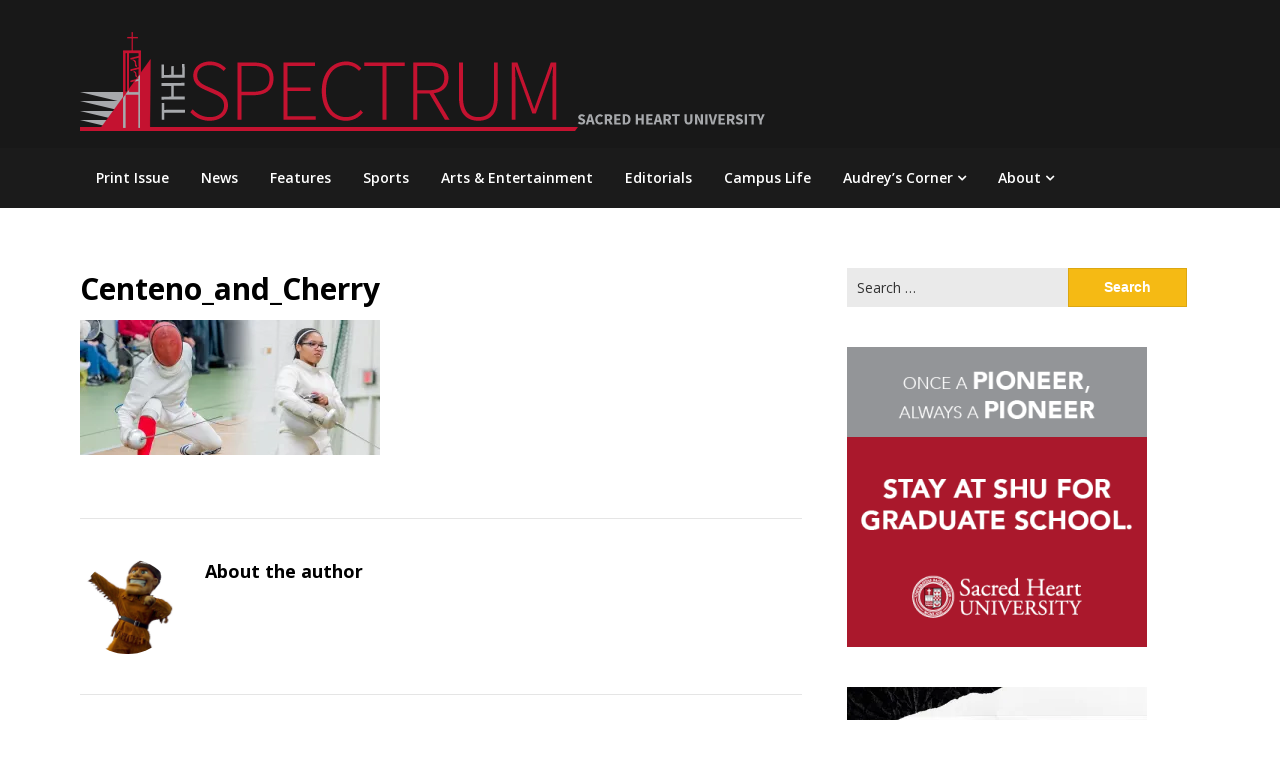

--- FILE ---
content_type: text/html; charset=UTF-8
request_url: https://www.shuspectrum.com/archives/sports/fencing-teams-compete-at-big-one-invite/attachment/centeno_and_cherry/
body_size: 9548
content:
<!doctype html>
<html lang="en">
<head>
	<meta charset="UTF-8">
	<meta name="viewport" content="width=device-width, initial-scale=1">
	<link rel="profile" href="http://gmpg.org/xfn/11">

	<title>Centeno_and_Cherry &#8211; The Spectrum Newspaper</title>
<meta name='robots' content='max-image-preview:large' />
	<style>img:is([sizes="auto" i], [sizes^="auto," i]) { contain-intrinsic-size: 3000px 1500px }</style>
	<link rel='dns-prefetch' href='//stats.wp.com' />
<link rel='dns-prefetch' href='//fonts.googleapis.com' />
<link rel='preconnect' href='//i0.wp.com' />
<link rel='preconnect' href='//c0.wp.com' />
<link rel="alternate" type="application/rss+xml" title="The Spectrum Newspaper &raquo; Feed" href="https://www.shuspectrum.com/feed/" />
<link rel="alternate" type="application/rss+xml" title="The Spectrum Newspaper &raquo; Comments Feed" href="https://www.shuspectrum.com/comments/feed/" />
<link rel="alternate" type="application/rss+xml" title="The Spectrum Newspaper &raquo; Centeno_and_Cherry Comments Feed" href="https://www.shuspectrum.com/archives/sports/fencing-teams-compete-at-big-one-invite/attachment/centeno_and_cherry/feed/" />
<script type="text/javascript">
/* <![CDATA[ */
window._wpemojiSettings = {"baseUrl":"https:\/\/s.w.org\/images\/core\/emoji\/16.0.1\/72x72\/","ext":".png","svgUrl":"https:\/\/s.w.org\/images\/core\/emoji\/16.0.1\/svg\/","svgExt":".svg","source":{"concatemoji":"https:\/\/www.shuspectrum.com\/wp-includes\/js\/wp-emoji-release.min.js?ver=6.8.3"}};
/*! This file is auto-generated */
!function(s,n){var o,i,e;function c(e){try{var t={supportTests:e,timestamp:(new Date).valueOf()};sessionStorage.setItem(o,JSON.stringify(t))}catch(e){}}function p(e,t,n){e.clearRect(0,0,e.canvas.width,e.canvas.height),e.fillText(t,0,0);var t=new Uint32Array(e.getImageData(0,0,e.canvas.width,e.canvas.height).data),a=(e.clearRect(0,0,e.canvas.width,e.canvas.height),e.fillText(n,0,0),new Uint32Array(e.getImageData(0,0,e.canvas.width,e.canvas.height).data));return t.every(function(e,t){return e===a[t]})}function u(e,t){e.clearRect(0,0,e.canvas.width,e.canvas.height),e.fillText(t,0,0);for(var n=e.getImageData(16,16,1,1),a=0;a<n.data.length;a++)if(0!==n.data[a])return!1;return!0}function f(e,t,n,a){switch(t){case"flag":return n(e,"\ud83c\udff3\ufe0f\u200d\u26a7\ufe0f","\ud83c\udff3\ufe0f\u200b\u26a7\ufe0f")?!1:!n(e,"\ud83c\udde8\ud83c\uddf6","\ud83c\udde8\u200b\ud83c\uddf6")&&!n(e,"\ud83c\udff4\udb40\udc67\udb40\udc62\udb40\udc65\udb40\udc6e\udb40\udc67\udb40\udc7f","\ud83c\udff4\u200b\udb40\udc67\u200b\udb40\udc62\u200b\udb40\udc65\u200b\udb40\udc6e\u200b\udb40\udc67\u200b\udb40\udc7f");case"emoji":return!a(e,"\ud83e\udedf")}return!1}function g(e,t,n,a){var r="undefined"!=typeof WorkerGlobalScope&&self instanceof WorkerGlobalScope?new OffscreenCanvas(300,150):s.createElement("canvas"),o=r.getContext("2d",{willReadFrequently:!0}),i=(o.textBaseline="top",o.font="600 32px Arial",{});return e.forEach(function(e){i[e]=t(o,e,n,a)}),i}function t(e){var t=s.createElement("script");t.src=e,t.defer=!0,s.head.appendChild(t)}"undefined"!=typeof Promise&&(o="wpEmojiSettingsSupports",i=["flag","emoji"],n.supports={everything:!0,everythingExceptFlag:!0},e=new Promise(function(e){s.addEventListener("DOMContentLoaded",e,{once:!0})}),new Promise(function(t){var n=function(){try{var e=JSON.parse(sessionStorage.getItem(o));if("object"==typeof e&&"number"==typeof e.timestamp&&(new Date).valueOf()<e.timestamp+604800&&"object"==typeof e.supportTests)return e.supportTests}catch(e){}return null}();if(!n){if("undefined"!=typeof Worker&&"undefined"!=typeof OffscreenCanvas&&"undefined"!=typeof URL&&URL.createObjectURL&&"undefined"!=typeof Blob)try{var e="postMessage("+g.toString()+"("+[JSON.stringify(i),f.toString(),p.toString(),u.toString()].join(",")+"));",a=new Blob([e],{type:"text/javascript"}),r=new Worker(URL.createObjectURL(a),{name:"wpTestEmojiSupports"});return void(r.onmessage=function(e){c(n=e.data),r.terminate(),t(n)})}catch(e){}c(n=g(i,f,p,u))}t(n)}).then(function(e){for(var t in e)n.supports[t]=e[t],n.supports.everything=n.supports.everything&&n.supports[t],"flag"!==t&&(n.supports.everythingExceptFlag=n.supports.everythingExceptFlag&&n.supports[t]);n.supports.everythingExceptFlag=n.supports.everythingExceptFlag&&!n.supports.flag,n.DOMReady=!1,n.readyCallback=function(){n.DOMReady=!0}}).then(function(){return e}).then(function(){var e;n.supports.everything||(n.readyCallback(),(e=n.source||{}).concatemoji?t(e.concatemoji):e.wpemoji&&e.twemoji&&(t(e.twemoji),t(e.wpemoji)))}))}((window,document),window._wpemojiSettings);
/* ]]> */
</script>

<style id='wp-emoji-styles-inline-css' type='text/css'>

	img.wp-smiley, img.emoji {
		display: inline !important;
		border: none !important;
		box-shadow: none !important;
		height: 1em !important;
		width: 1em !important;
		margin: 0 0.07em !important;
		vertical-align: -0.1em !important;
		background: none !important;
		padding: 0 !important;
	}
</style>
<link rel='stylesheet' id='wp-block-library-css' href='https://c0.wp.com/c/6.8.3/wp-includes/css/dist/block-library/style.min.css' type='text/css' media='all' />
<style id='classic-theme-styles-inline-css' type='text/css'>
/*! This file is auto-generated */
.wp-block-button__link{color:#fff;background-color:#32373c;border-radius:9999px;box-shadow:none;text-decoration:none;padding:calc(.667em + 2px) calc(1.333em + 2px);font-size:1.125em}.wp-block-file__button{background:#32373c;color:#fff;text-decoration:none}
</style>
<style id='pdfemb-pdf-embedder-viewer-style-inline-css' type='text/css'>
.wp-block-pdfemb-pdf-embedder-viewer{max-width:none}

</style>
<link rel='stylesheet' id='mediaelement-css' href='https://c0.wp.com/c/6.8.3/wp-includes/js/mediaelement/mediaelementplayer-legacy.min.css' type='text/css' media='all' />
<link rel='stylesheet' id='wp-mediaelement-css' href='https://c0.wp.com/c/6.8.3/wp-includes/js/mediaelement/wp-mediaelement.min.css' type='text/css' media='all' />
<style id='jetpack-sharing-buttons-style-inline-css' type='text/css'>
.jetpack-sharing-buttons__services-list{display:flex;flex-direction:row;flex-wrap:wrap;gap:0;list-style-type:none;margin:5px;padding:0}.jetpack-sharing-buttons__services-list.has-small-icon-size{font-size:12px}.jetpack-sharing-buttons__services-list.has-normal-icon-size{font-size:16px}.jetpack-sharing-buttons__services-list.has-large-icon-size{font-size:24px}.jetpack-sharing-buttons__services-list.has-huge-icon-size{font-size:36px}@media print{.jetpack-sharing-buttons__services-list{display:none!important}}.editor-styles-wrapper .wp-block-jetpack-sharing-buttons{gap:0;padding-inline-start:0}ul.jetpack-sharing-buttons__services-list.has-background{padding:1.25em 2.375em}
</style>
<style id='global-styles-inline-css' type='text/css'>
:root{--wp--preset--aspect-ratio--square: 1;--wp--preset--aspect-ratio--4-3: 4/3;--wp--preset--aspect-ratio--3-4: 3/4;--wp--preset--aspect-ratio--3-2: 3/2;--wp--preset--aspect-ratio--2-3: 2/3;--wp--preset--aspect-ratio--16-9: 16/9;--wp--preset--aspect-ratio--9-16: 9/16;--wp--preset--color--black: #000000;--wp--preset--color--cyan-bluish-gray: #abb8c3;--wp--preset--color--white: #ffffff;--wp--preset--color--pale-pink: #f78da7;--wp--preset--color--vivid-red: #cf2e2e;--wp--preset--color--luminous-vivid-orange: #ff6900;--wp--preset--color--luminous-vivid-amber: #fcb900;--wp--preset--color--light-green-cyan: #7bdcb5;--wp--preset--color--vivid-green-cyan: #00d084;--wp--preset--color--pale-cyan-blue: #8ed1fc;--wp--preset--color--vivid-cyan-blue: #0693e3;--wp--preset--color--vivid-purple: #9b51e0;--wp--preset--gradient--vivid-cyan-blue-to-vivid-purple: linear-gradient(135deg,rgba(6,147,227,1) 0%,rgb(155,81,224) 100%);--wp--preset--gradient--light-green-cyan-to-vivid-green-cyan: linear-gradient(135deg,rgb(122,220,180) 0%,rgb(0,208,130) 100%);--wp--preset--gradient--luminous-vivid-amber-to-luminous-vivid-orange: linear-gradient(135deg,rgba(252,185,0,1) 0%,rgba(255,105,0,1) 100%);--wp--preset--gradient--luminous-vivid-orange-to-vivid-red: linear-gradient(135deg,rgba(255,105,0,1) 0%,rgb(207,46,46) 100%);--wp--preset--gradient--very-light-gray-to-cyan-bluish-gray: linear-gradient(135deg,rgb(238,238,238) 0%,rgb(169,184,195) 100%);--wp--preset--gradient--cool-to-warm-spectrum: linear-gradient(135deg,rgb(74,234,220) 0%,rgb(151,120,209) 20%,rgb(207,42,186) 40%,rgb(238,44,130) 60%,rgb(251,105,98) 80%,rgb(254,248,76) 100%);--wp--preset--gradient--blush-light-purple: linear-gradient(135deg,rgb(255,206,236) 0%,rgb(152,150,240) 100%);--wp--preset--gradient--blush-bordeaux: linear-gradient(135deg,rgb(254,205,165) 0%,rgb(254,45,45) 50%,rgb(107,0,62) 100%);--wp--preset--gradient--luminous-dusk: linear-gradient(135deg,rgb(255,203,112) 0%,rgb(199,81,192) 50%,rgb(65,88,208) 100%);--wp--preset--gradient--pale-ocean: linear-gradient(135deg,rgb(255,245,203) 0%,rgb(182,227,212) 50%,rgb(51,167,181) 100%);--wp--preset--gradient--electric-grass: linear-gradient(135deg,rgb(202,248,128) 0%,rgb(113,206,126) 100%);--wp--preset--gradient--midnight: linear-gradient(135deg,rgb(2,3,129) 0%,rgb(40,116,252) 100%);--wp--preset--font-size--small: 13px;--wp--preset--font-size--medium: 20px;--wp--preset--font-size--large: 36px;--wp--preset--font-size--x-large: 42px;--wp--preset--spacing--20: 0.44rem;--wp--preset--spacing--30: 0.67rem;--wp--preset--spacing--40: 1rem;--wp--preset--spacing--50: 1.5rem;--wp--preset--spacing--60: 2.25rem;--wp--preset--spacing--70: 3.38rem;--wp--preset--spacing--80: 5.06rem;--wp--preset--shadow--natural: 6px 6px 9px rgba(0, 0, 0, 0.2);--wp--preset--shadow--deep: 12px 12px 50px rgba(0, 0, 0, 0.4);--wp--preset--shadow--sharp: 6px 6px 0px rgba(0, 0, 0, 0.2);--wp--preset--shadow--outlined: 6px 6px 0px -3px rgba(255, 255, 255, 1), 6px 6px rgba(0, 0, 0, 1);--wp--preset--shadow--crisp: 6px 6px 0px rgba(0, 0, 0, 1);}:where(.is-layout-flex){gap: 0.5em;}:where(.is-layout-grid){gap: 0.5em;}body .is-layout-flex{display: flex;}.is-layout-flex{flex-wrap: wrap;align-items: center;}.is-layout-flex > :is(*, div){margin: 0;}body .is-layout-grid{display: grid;}.is-layout-grid > :is(*, div){margin: 0;}:where(.wp-block-columns.is-layout-flex){gap: 2em;}:where(.wp-block-columns.is-layout-grid){gap: 2em;}:where(.wp-block-post-template.is-layout-flex){gap: 1.25em;}:where(.wp-block-post-template.is-layout-grid){gap: 1.25em;}.has-black-color{color: var(--wp--preset--color--black) !important;}.has-cyan-bluish-gray-color{color: var(--wp--preset--color--cyan-bluish-gray) !important;}.has-white-color{color: var(--wp--preset--color--white) !important;}.has-pale-pink-color{color: var(--wp--preset--color--pale-pink) !important;}.has-vivid-red-color{color: var(--wp--preset--color--vivid-red) !important;}.has-luminous-vivid-orange-color{color: var(--wp--preset--color--luminous-vivid-orange) !important;}.has-luminous-vivid-amber-color{color: var(--wp--preset--color--luminous-vivid-amber) !important;}.has-light-green-cyan-color{color: var(--wp--preset--color--light-green-cyan) !important;}.has-vivid-green-cyan-color{color: var(--wp--preset--color--vivid-green-cyan) !important;}.has-pale-cyan-blue-color{color: var(--wp--preset--color--pale-cyan-blue) !important;}.has-vivid-cyan-blue-color{color: var(--wp--preset--color--vivid-cyan-blue) !important;}.has-vivid-purple-color{color: var(--wp--preset--color--vivid-purple) !important;}.has-black-background-color{background-color: var(--wp--preset--color--black) !important;}.has-cyan-bluish-gray-background-color{background-color: var(--wp--preset--color--cyan-bluish-gray) !important;}.has-white-background-color{background-color: var(--wp--preset--color--white) !important;}.has-pale-pink-background-color{background-color: var(--wp--preset--color--pale-pink) !important;}.has-vivid-red-background-color{background-color: var(--wp--preset--color--vivid-red) !important;}.has-luminous-vivid-orange-background-color{background-color: var(--wp--preset--color--luminous-vivid-orange) !important;}.has-luminous-vivid-amber-background-color{background-color: var(--wp--preset--color--luminous-vivid-amber) !important;}.has-light-green-cyan-background-color{background-color: var(--wp--preset--color--light-green-cyan) !important;}.has-vivid-green-cyan-background-color{background-color: var(--wp--preset--color--vivid-green-cyan) !important;}.has-pale-cyan-blue-background-color{background-color: var(--wp--preset--color--pale-cyan-blue) !important;}.has-vivid-cyan-blue-background-color{background-color: var(--wp--preset--color--vivid-cyan-blue) !important;}.has-vivid-purple-background-color{background-color: var(--wp--preset--color--vivid-purple) !important;}.has-black-border-color{border-color: var(--wp--preset--color--black) !important;}.has-cyan-bluish-gray-border-color{border-color: var(--wp--preset--color--cyan-bluish-gray) !important;}.has-white-border-color{border-color: var(--wp--preset--color--white) !important;}.has-pale-pink-border-color{border-color: var(--wp--preset--color--pale-pink) !important;}.has-vivid-red-border-color{border-color: var(--wp--preset--color--vivid-red) !important;}.has-luminous-vivid-orange-border-color{border-color: var(--wp--preset--color--luminous-vivid-orange) !important;}.has-luminous-vivid-amber-border-color{border-color: var(--wp--preset--color--luminous-vivid-amber) !important;}.has-light-green-cyan-border-color{border-color: var(--wp--preset--color--light-green-cyan) !important;}.has-vivid-green-cyan-border-color{border-color: var(--wp--preset--color--vivid-green-cyan) !important;}.has-pale-cyan-blue-border-color{border-color: var(--wp--preset--color--pale-cyan-blue) !important;}.has-vivid-cyan-blue-border-color{border-color: var(--wp--preset--color--vivid-cyan-blue) !important;}.has-vivid-purple-border-color{border-color: var(--wp--preset--color--vivid-purple) !important;}.has-vivid-cyan-blue-to-vivid-purple-gradient-background{background: var(--wp--preset--gradient--vivid-cyan-blue-to-vivid-purple) !important;}.has-light-green-cyan-to-vivid-green-cyan-gradient-background{background: var(--wp--preset--gradient--light-green-cyan-to-vivid-green-cyan) !important;}.has-luminous-vivid-amber-to-luminous-vivid-orange-gradient-background{background: var(--wp--preset--gradient--luminous-vivid-amber-to-luminous-vivid-orange) !important;}.has-luminous-vivid-orange-to-vivid-red-gradient-background{background: var(--wp--preset--gradient--luminous-vivid-orange-to-vivid-red) !important;}.has-very-light-gray-to-cyan-bluish-gray-gradient-background{background: var(--wp--preset--gradient--very-light-gray-to-cyan-bluish-gray) !important;}.has-cool-to-warm-spectrum-gradient-background{background: var(--wp--preset--gradient--cool-to-warm-spectrum) !important;}.has-blush-light-purple-gradient-background{background: var(--wp--preset--gradient--blush-light-purple) !important;}.has-blush-bordeaux-gradient-background{background: var(--wp--preset--gradient--blush-bordeaux) !important;}.has-luminous-dusk-gradient-background{background: var(--wp--preset--gradient--luminous-dusk) !important;}.has-pale-ocean-gradient-background{background: var(--wp--preset--gradient--pale-ocean) !important;}.has-electric-grass-gradient-background{background: var(--wp--preset--gradient--electric-grass) !important;}.has-midnight-gradient-background{background: var(--wp--preset--gradient--midnight) !important;}.has-small-font-size{font-size: var(--wp--preset--font-size--small) !important;}.has-medium-font-size{font-size: var(--wp--preset--font-size--medium) !important;}.has-large-font-size{font-size: var(--wp--preset--font-size--large) !important;}.has-x-large-font-size{font-size: var(--wp--preset--font-size--x-large) !important;}
:where(.wp-block-post-template.is-layout-flex){gap: 1.25em;}:where(.wp-block-post-template.is-layout-grid){gap: 1.25em;}
:where(.wp-block-columns.is-layout-flex){gap: 2em;}:where(.wp-block-columns.is-layout-grid){gap: 2em;}
:root :where(.wp-block-pullquote){font-size: 1.5em;line-height: 1.6;}
</style>
<style id='dominant-color-styles-inline-css' type='text/css'>
img[data-dominant-color]:not(.has-transparency) { background-color: var(--dominant-color); }
</style>
<link rel='stylesheet' id='magazinely-owl-slider-default-css' href='https://www.shuspectrum.com/wp-content/themes/magazinely/css/owl.carousel.min.css?ver=6.8.3' type='text/css' media='all' />
<link rel='stylesheet' id='magazinely-owl-slider-theme-css' href='https://www.shuspectrum.com/wp-content/themes/magazinely/css/owl.theme.default.css?ver=6.8.3' type='text/css' media='all' />
<link rel='stylesheet' id='font-awesome-css' href='https://www.shuspectrum.com/wp-content/themes/magazinely/css/font-awesome.min.css?ver=6.8.3' type='text/css' media='all' />
<link rel='stylesheet' id='magazinely-foundation-css' href='https://www.shuspectrum.com/wp-content/themes/magazinely/css/foundation.css?ver=6.8.3' type='text/css' media='all' />
<link rel='stylesheet' id='magazinely-dashicons-css' href='https://c0.wp.com/c/6.8.3/wp-includes/css/dashicons.css' type='text/css' media='all' />
<link rel='stylesheet' id='magazinely-style-css' href='https://www.shuspectrum.com/wp-content/themes/magazinely/style.css?ver=6.8.3' type='text/css' media='all' />
<link rel='stylesheet' id='magazinely-google-fonts-css' href='//fonts.googleapis.com/css?family=Open+Sans%3A300%2C400%2C600%2C700%7CMerriweather%3A700%2C400%2C700i&#038;ver=6.8.3' type='text/css' media='all' />
<script type="text/javascript" src="https://c0.wp.com/c/6.8.3/wp-includes/js/jquery/jquery.min.js" id="jquery-core-js"></script>
<script type="text/javascript" src="https://c0.wp.com/c/6.8.3/wp-includes/js/jquery/jquery-migrate.min.js" id="jquery-migrate-js"></script>
<link rel="https://api.w.org/" href="https://www.shuspectrum.com/wp-json/" /><link rel="alternate" title="JSON" type="application/json" href="https://www.shuspectrum.com/wp-json/wp/v2/media/5437" /><link rel="EditURI" type="application/rsd+xml" title="RSD" href="https://www.shuspectrum.com/xmlrpc.php?rsd" />
<meta name="generator" content="WordPress 6.8.3" />
<link rel='shortlink' href='https://www.shuspectrum.com/?p=5437' />
<link rel="alternate" title="oEmbed (JSON)" type="application/json+oembed" href="https://www.shuspectrum.com/wp-json/oembed/1.0/embed?url=https%3A%2F%2Fwww.shuspectrum.com%2Farchives%2Fsports%2Ffencing-teams-compete-at-big-one-invite%2Fattachment%2Fcenteno_and_cherry%2F" />
<link rel="alternate" title="oEmbed (XML)" type="text/xml+oembed" href="https://www.shuspectrum.com/wp-json/oembed/1.0/embed?url=https%3A%2F%2Fwww.shuspectrum.com%2Farchives%2Fsports%2Ffencing-teams-compete-at-big-one-invite%2Fattachment%2Fcenteno_and_cherry%2F&#038;format=xml" />
<meta name="generator" content="auto-sizes 1.7.0">
<meta name="generator" content="dominant-color-images 1.2.0">
<meta name="generator" content="performance-lab 4.0.0; plugins: auto-sizes, dominant-color-images, embed-optimizer, image-prioritizer, nocache-bfcache, speculation-rules, webp-uploads">
<meta name="generator" content="webp-uploads 2.6.0">
	<style>img#wpstats{display:none}</style>
		
		<style type="text/css">
		/* Navigation */
		.main-navigation a, #site-navigation span.dashicons.dashicons-menu:before, .iot-menu-left-ul a { color: ; }
		.navigation-wrapper{ background: ; }
		.main-navigation ul ul, #iot-menu-left, .navigation-outer-wrapper { background: ; }
				

	/* Featured Image Header */
				.categories-featured-posts {display:none;}
		


		/* Global */
		.single .content-area a, .page .content-area a { color: ; }
		.page .content-area a.button, .single .page .content-area a.button {color:#fff;}
		a.button,a.button:hover,a.button:active,a.button:focus, button, input[type="button"], input[type="reset"], input[type="submit"] { background: ; }
		.tags-links a, .cat-links a{ border-color: ; }
		.single main article .entry-meta *, .single main article .entry-meta, .archive main article .entry-meta *, .comments-area .comment-metadata time{ color: ; }
		.single .content-area h1, .single .content-area h2, .single .content-area h3, .single .content-area h4, .single .content-area h5, .single .content-area h6, .page .content-area h1, .page .content-area h2, .page .content-area h3, .page .content-area h4, .page .content-area h5, .page .content-area h6, .page .content-area th, .single .content-area th, .blog.related-posts main article h4 a, .single b.fn, .page b.fn, .error404 h1, .search-results h1.page-title, .search-no-results h1.page-title, .archive h1.page-title{ color: ; }
		.comment-respond p.comment-notes, .comment-respond label, .page .site-content .entry-content cite, .comment-content *, .about-the-author, .page code, .page kbd, .page tt, .page var, .page .site-content .entry-content, .page .site-content .entry-content p, .page .site-content .entry-content li, .page .site-content .entry-content div, .comment-respond p.comment-notes, .comment-respond label, .single .site-content .entry-content cite, .comment-content *, .about-the-author, .single code, .single kbd, .single tt, .single var, .single .site-content .entry-content, .single .site-content .entry-content p, .single .site-content .entry-content li, .single .site-content .entry-content div, .error404 p, .search-no-results p { color: ; }
		.page .entry-content blockquote, .single .entry-content blockquote, .comment-content blockquote { border-color: ; }
		.error-404 input.search-field, .about-the-author, .comments-title, .related-posts h3, .comment-reply-title{ border-color: ; }

		
		

		


		/* Sidebar */
		#secondary h4, #secondary h1, #secondary h2, #secondary h3, #secondary h5, #secondary h6, #secondary h4 a{ color: ; }
		#secondary span.rpwwt-post-title{ color:  !important; }
		#secondary select, #secondary h4, .blog #secondary input.search-field, .blog #secondary input.search-field, .search-results #secondary input.search-field, .archive #secondary input.search-field { border-color: ; }
		#secondary * { color: ; }
		#secondary .rpwwt-post-date{ color:  !important; }
		#secondary a { color: ; }
		#secondary .search-form input.search-submit, .search-form input.search-submit, input.search-submit { background: ; }

		/* Blog Feed */
		body.custom-background.blog, body.blog, body.custom-background.archive, body.archive, body.custom-background.search-results, body.search-results{ background-color: ; }
		.blog main article, .search-results main article, .archive main article{ background-color: ; }
		.blog main article h2 a, .search-results main article h2 a, .archive main article h2 a{ color: ; }
		.blog main article .entry-meta, .archive main article .entry-meta, .search-results main article .entry-meta{ color: ; }
		.blog main article p, .search-results main article p, .archive main article p { color: ; }
		.nav-links span, .nav-links a, .pagination .current, .nav-links span:hover, .nav-links a:hover, .pagination .current:hover { background: ; }
		.nav-links span, .nav-links a, .pagination .current, .nav-links span:hover, .nav-links a:hover, .pagination .current:hover{ color: ; }

		

		</style>
		<meta name="generator" content="speculation-rules 1.6.0">
<meta name="generator" content="optimization-detective 1.0.0-beta3">
<meta name="generator" content="embed-optimizer 1.0.0-beta2">
<meta name="generator" content="image-prioritizer 1.0.0-beta2">
<style type="text/css">

	.navigation-wrapper {
		background-image: url() no-repeat scroll top;
	}
	
			.site-title,
		.site-description,
		.logo-container {
			position: absolute;
			clip: rect(1px, 1px, 1px, 1px);
			display:none;
		}
		</style>
<style type="text/css" id="custom-background-css">
body.custom-background { background-color: #ffffff; }
</style>
			<style type="text/css" id="wp-custom-css">
			

		</style>
		</head>

<body class="attachment wp-singular attachment-template-default single single-attachment postid-5437 attachmentid-5437 attachment-jpeg custom-background wp-custom-logo wp-theme-magazinely">
	
	<a class="skip-link screen-reader-text" id="iot-skip-to-content" href="#page">Skip to content</a>

	<div class="navigation-wrapper">
		
		<div class="site grid-container">
			<header id="masthead" class="site-header grid-x grid-padding-x">
				<div class="large-12 medium-12 small-12 cell">
					<div class="top-header-wrapper">
						<div class="site-branding header-left-logo">
							<a href="https://www.shuspectrum.com/" class="custom-logo-link" rel="home"><img data-od-unknown-tag data-od-xpath="/HTML/BODY/DIV[@class=&#039;navigation-wrapper&#039;]/*[1][self::DIV]/*[1][self::HEADER]/*[1][self::DIV]/*[1][self::DIV]/*[1][self::DIV]/*[1][self::A]/*[1][self::IMG]" width="687" height="109" src="https://i0.wp.com/www.shuspectrum.com/wp-content/uploads/2017/09/cropped-Spectrum-Logo-960x110-3.png?fit=687%2C109&amp;ssl=1" class="custom-logo" alt="The Spectrum Newspaper" decoding="async" fetchpriority="high" srcset="https://i0.wp.com/www.shuspectrum.com/wp-content/uploads/2017/09/cropped-Spectrum-Logo-960x110-3.png?w=687&amp;ssl=1 687w, https://i0.wp.com/www.shuspectrum.com/wp-content/uploads/2017/09/cropped-Spectrum-Logo-960x110-3.png?resize=300%2C48&amp;ssl=1 300w" sizes="(max-width: 687px) 100vw, 687px" /></a>								<div class="logo-container">
									<h2 class="site-title"><a href="https://www.shuspectrum.com/" rel="home">The Spectrum Newspaper</a></h2>
																		<p class="site-description">Sacred Heart University&#8217;s Official Student Newspaper</p>
															</div>	
						</div>

						<div class="header-right-widget-area">
																			
													</div>
					</div>
				</div>


			</header><!-- #masthead -->
		</div>
	</div>

	<div class="navigation-outer-wrapper">
		<div class="grid-container" id="mobile-nav-output">
			<nav id="site-navigation" class="main-navigation large-12 medium-12 small-12 cell">

				<div class="menu-home-container"><ul id="primary-menu" class="menu"><li id="menu-item-17781" class="menu-item menu-item-type-post_type menu-item-object-page menu-item-17781"><a href="https://www.shuspectrum.com/print-issue/">Print Issue</a></li>
<li id="menu-item-8528" class="menu-item menu-item-type-taxonomy menu-item-object-category menu-item-8528"><a href="https://www.shuspectrum.com/archives/category/news/">News</a></li>
<li id="menu-item-8530" class="menu-item menu-item-type-taxonomy menu-item-object-category menu-item-8530"><a href="https://www.shuspectrum.com/archives/category/features/">Features</a></li>
<li id="menu-item-9177" class="menu-item menu-item-type-taxonomy menu-item-object-category menu-item-9177"><a href="https://www.shuspectrum.com/archives/category/sports/">Sports</a></li>
<li id="menu-item-9176" class="menu-item menu-item-type-taxonomy menu-item-object-category menu-item-9176"><a href="https://www.shuspectrum.com/archives/category/arts-entertainment/">Arts &amp; Entertainment</a></li>
<li id="menu-item-9175" class="menu-item menu-item-type-taxonomy menu-item-object-category menu-item-9175"><a href="https://www.shuspectrum.com/archives/category/opinon/editorials/">Editorials</a></li>
<li id="menu-item-16425" class="menu-item menu-item-type-taxonomy menu-item-object-category menu-item-16425"><a href="https://www.shuspectrum.com/archives/category/campuslife/">Campus Life</a></li>
<li id="menu-item-9279" class="menu-item menu-item-type-taxonomy menu-item-object-category menu-item-has-children menu-item-9279"><a href="https://www.shuspectrum.com/archives/category/audreys-corn/">Audrey&#8217;s Corner</a>
<ul class="sub-menu">
	<li id="menu-item-9838" class="menu-item menu-item-type-taxonomy menu-item-object-category menu-item-9838"><a href="https://www.shuspectrum.com/archives/category/past-articles/">Past Articles</a></li>
</ul>
</li>
<li id="menu-item-9226" class="menu-item menu-item-type-post_type menu-item-object-page menu-item-has-children menu-item-9226"><a href="https://www.shuspectrum.com/about/">About</a>
<ul class="sub-menu">
	<li id="menu-item-7731" class="menu-item menu-item-type-post_type menu-item-object-page menu-item-7731"><a href="https://www.shuspectrum.com/meet-the-staff/">Meet the Staff</a></li>
	<li id="menu-item-2601" class="menu-item menu-item-type-post_type menu-item-object-page menu-item-2601"><a href="https://www.shuspectrum.com/advertise/">Advertise</a></li>
</ul>
</li>
</ul></div>
			</nav>
		</div>
	</div>



	

						<div id="page" class="site grid-container start-container-head">
						<div id="content" class="site-content grid-x grid-padding-x">
						

</div>
</div>
<div id="page" class="site grid-container">
	<div id="content" class="site-content grid-x grid-padding-x">
	


<div id="primary" class="content-area large-8 medium-8 small-12 cell">
	<main id="main" class="site-main">

		
<article id="post-5437" class="post-5437 attachment type-attachment status-inherit hentry">
	<header class="entry-header">
		<h1 class="entry-title">Centeno_and_Cherry</h1></header><!-- .entry-header -->

<div class="entry-content">
	<p class="attachment"><a href="https://i0.wp.com/www.shuspectrum.com/wp-content/uploads/2018/11/Centeno_and_Cherry.jpg?ssl=1"><img data-od-unknown-tag data-od-xpath="/HTML/BODY/DIV[@id=&#039;page&#039;]/*[1][self::DIV]/*[1][self::DIV]/*[1][self::MAIN]/*[1][self::ARTICLE]/*[2][self::DIV]/*[1][self::P]/*[1][self::A]/*[1][self::IMG]" decoding="async" width="300" height="135" src="https://i0.wp.com/www.shuspectrum.com/wp-content/uploads/2018/11/Centeno_and_Cherry.jpg?fit=300%2C135&amp;ssl=1" class="attachment-medium size-medium" alt="" srcset="https://i0.wp.com/www.shuspectrum.com/wp-content/uploads/2018/11/Centeno_and_Cherry.jpg?w=2000&amp;ssl=1 2000w, https://i0.wp.com/www.shuspectrum.com/wp-content/uploads/2018/11/Centeno_and_Cherry.jpg?resize=300%2C135&amp;ssl=1 300w, https://i0.wp.com/www.shuspectrum.com/wp-content/uploads/2018/11/Centeno_and_Cherry.jpg?resize=768%2C346&amp;ssl=1 768w, https://i0.wp.com/www.shuspectrum.com/wp-content/uploads/2018/11/Centeno_and_Cherry.jpg?resize=1024%2C461&amp;ssl=1 1024w, https://i0.wp.com/www.shuspectrum.com/wp-content/uploads/2018/11/Centeno_and_Cherry.jpg?w=1280&amp;ssl=1 1280w, https://i0.wp.com/www.shuspectrum.com/wp-content/uploads/2018/11/Centeno_and_Cherry.jpg?w=1920&amp;ssl=1 1920w" sizes="(max-width: 300px) 100vw, 300px" /></a></p>
	</div><!-- .entry-content -->

	<footer class="entry-footer">
			</footer><!-- .entry-footer -->
</article><!-- #post-5437 -->
<div class="about-the-author"><div class="grid-x grid-padding-x"><div class="large-2 medium-3 small-12 cell"><img data-od-added-sizes data-od-unknown-tag data-od-xpath="/HTML/BODY/DIV[@id=&#039;page&#039;]/*[1][self::DIV]/*[1][self::DIV]/*[1][self::MAIN]/*[2][self::DIV]/*[1][self::DIV]/*[1][self::DIV]/*[1][self::IMG]" sizes="" alt='' src='https://secure.gravatar.com/avatar/b6e8e895ead4074743a958acbe97567b4882c27abec462a382d2592f18ffcc83?s=100&#038;d=mm&#038;r=g' srcset='https://secure.gravatar.com/avatar/b6e8e895ead4074743a958acbe97567b4882c27abec462a382d2592f18ffcc83?s=200&#038;d=mm&#038;r=g 2x' class='avatar avatar-100 photo' height='100' width='100' decoding='async'/></div><div class="large-10 medium-9 small-12 cell"><h3>About the author</h3></div></div></div>
<div id="comments" class="comments-area">

		<div id="respond" class="comment-respond">
		<h3 id="reply-title" class="comment-reply-title">Leave a Reply <small><a rel="nofollow" id="cancel-comment-reply-link" href="/archives/sports/fencing-teams-compete-at-big-one-invite/attachment/centeno_and_cherry/#respond" style="display:none;">Cancel reply</a></small></h3><form action="https://www.shuspectrum.com/wp-comments-post.php" method="post" id="commentform" class="comment-form"><p class="comment-notes"><span id="email-notes">Your email address will not be published.</span> <span class="required-field-message">Required fields are marked <span class="required">*</span></span></p><p class="comment-form-comment"><label for="comment">Comment <span class="required">*</span></label> <textarea id="comment" name="comment" cols="45" rows="8" maxlength="65525" required></textarea></p><p class="comment-form-author"><label for="author">Name <span class="required">*</span></label> <input id="author" name="author" type="text" value="" size="30" maxlength="245" autocomplete="name" required /></p>
<p class="comment-form-email"><label for="email">Email <span class="required">*</span></label> <input id="email" name="email" type="email" value="" size="30" maxlength="100" aria-describedby="email-notes" autocomplete="email" required /></p>
<p class="comment-form-url"><label for="url">Website</label> <input id="url" name="url" type="url" value="" size="30" maxlength="200" autocomplete="url" /></p>
<p class="comment-form-cookies-consent"><input id="wp-comment-cookies-consent" name="wp-comment-cookies-consent" type="checkbox" value="yes" /> <label for="wp-comment-cookies-consent">Save my name, email, and website in this browser for the next time I comment.</label></p>
<p class="form-submit"><input name="submit" type="submit" id="submit" class="submit" value="Post Comment" /> <input type='hidden' name='comment_post_ID' value='5437' id='comment_post_ID' />
<input type='hidden' name='comment_parent' id='comment_parent' value='0' />
</p></form>	</div><!-- #respond -->
	
</div><!-- #comments -->

					</main><!-- #main -->

					<!-- Start Related Posts -->

					<!-- End Related Posts -->

				</div><!-- #primary -->

				
<aside id="secondary" class="widget-area large-4 medium-4 small-12 cell">
	<section id="search-4" class="widget widget_search"><form role="search" method="get" class="search-form" action="https://www.shuspectrum.com/">
				<label>
					<span class="screen-reader-text">Search for:</span>
					<input type="search" class="search-field" placeholder="Search &hellip;" value="" name="s" />
				</label>
				<input type="submit" class="search-submit" value="Search" />
			</form></section><section id="media_image-44" class="widget widget_media_image"><a href="https://www.sacredheart.edu/admissions--aid/graduate-admissions/?utm_source=Spectrum&#038;utm_medium=digitalbanner&#038;utm_campaign=grad_programs&#038;utm_id=Spectrum"><img data-od-unknown-tag data-od-xpath="/HTML/BODY/DIV[@id=&#039;page&#039;]/*[1][self::DIV]/*[2][self::ASIDE]/*[2][self::SECTION]/*[1][self::A]/*[1][self::IMG]" width="300" height="300" src="https://i0.wp.com/www.shuspectrum.com/wp-content/uploads/2024/11/FA24_Graduate_Evergreen_Spectrum_300-x-300.png?fit=300%2C300&amp;ssl=1" class="image wp-image-18797  attachment-medium size-medium" alt="" style="max-width: 100%; height: auto;" decoding="async" loading="lazy" srcset="https://i0.wp.com/www.shuspectrum.com/wp-content/uploads/2024/11/FA24_Graduate_Evergreen_Spectrum_300-x-300.png?w=400&amp;ssl=1 400w, https://i0.wp.com/www.shuspectrum.com/wp-content/uploads/2024/11/FA24_Graduate_Evergreen_Spectrum_300-x-300.png?resize=300%2C300&amp;ssl=1 300w, https://i0.wp.com/www.shuspectrum.com/wp-content/uploads/2024/11/FA24_Graduate_Evergreen_Spectrum_300-x-300.png?resize=150%2C150&amp;ssl=1 150w" sizes="auto, (max-width: 300px) 100vw, 300px" /></a></section><section id="media_image-11" class="widget widget_media_image"><img data-od-unknown-tag data-od-xpath="/HTML/BODY/DIV[@id=&#039;page&#039;]/*[1][self::DIV]/*[2][self::ASIDE]/*[3][self::SECTION]/*[1][self::IMG]" width="300" height="251" src="https://i0.wp.com/www.shuspectrum.com/wp-content/uploads/2021/02/Spectrum-Social-Media-2021.jpg?fit=300%2C251&amp;ssl=1" class="image wp-image-10493  attachment-medium size-medium" alt="" style="max-width: 100%; height: auto;" decoding="async" loading="lazy" srcset="https://i0.wp.com/www.shuspectrum.com/wp-content/uploads/2021/02/Spectrum-Social-Media-2021.jpg?w=940&amp;ssl=1 940w, https://i0.wp.com/www.shuspectrum.com/wp-content/uploads/2021/02/Spectrum-Social-Media-2021.jpg?resize=300%2C251&amp;ssl=1 300w, https://i0.wp.com/www.shuspectrum.com/wp-content/uploads/2021/02/Spectrum-Social-Media-2021.jpg?resize=768%2C644&amp;ssl=1 768w" sizes="auto, (max-width: 300px) 100vw, 300px" /></section><section id="media_image-23" class="widget widget_media_image"><a href="https://www.sacredheart.edu/admissions--aid/graduate-admissions/?utm_source=Spectrum&#038;utm_medium=digitalbanner&#038;utm_campaign=grad_programs&#038;utm_id=Spectrum"><img data-od-unknown-tag data-od-xpath="/HTML/BODY/DIV[@id=&#039;page&#039;]/*[1][self::DIV]/*[2][self::ASIDE]/*[4][self::SECTION]/*[1][self::A]/*[1][self::IMG]" width="300" height="300" src="https://i0.wp.com/www.shuspectrum.com/wp-content/uploads/2021/02/Spectrum-Rack-Locations-2021.jpg?fit=300%2C300&amp;ssl=1" class="image wp-image-10657  attachment-medium size-medium" alt="" style="max-width: 100%; height: auto;" decoding="async" loading="lazy" srcset="https://i0.wp.com/www.shuspectrum.com/wp-content/uploads/2021/02/Spectrum-Rack-Locations-2021.jpg?w=2401&amp;ssl=1 2401w, https://i0.wp.com/www.shuspectrum.com/wp-content/uploads/2021/02/Spectrum-Rack-Locations-2021.jpg?resize=300%2C300&amp;ssl=1 300w, https://i0.wp.com/www.shuspectrum.com/wp-content/uploads/2021/02/Spectrum-Rack-Locations-2021.jpg?resize=1024%2C1024&amp;ssl=1 1024w, https://i0.wp.com/www.shuspectrum.com/wp-content/uploads/2021/02/Spectrum-Rack-Locations-2021.jpg?resize=150%2C150&amp;ssl=1 150w, https://i0.wp.com/www.shuspectrum.com/wp-content/uploads/2021/02/Spectrum-Rack-Locations-2021.jpg?resize=768%2C768&amp;ssl=1 768w, https://i0.wp.com/www.shuspectrum.com/wp-content/uploads/2021/02/Spectrum-Rack-Locations-2021.jpg?resize=1536%2C1536&amp;ssl=1 1536w, https://i0.wp.com/www.shuspectrum.com/wp-content/uploads/2021/02/Spectrum-Rack-Locations-2021.jpg?resize=2048%2C2048&amp;ssl=1 2048w, https://i0.wp.com/www.shuspectrum.com/wp-content/uploads/2021/02/Spectrum-Rack-Locations-2021.jpg?resize=800%2C800&amp;ssl=1 800w, https://i0.wp.com/www.shuspectrum.com/wp-content/uploads/2021/02/Spectrum-Rack-Locations-2021.jpg?w=1280&amp;ssl=1 1280w, https://i0.wp.com/www.shuspectrum.com/wp-content/uploads/2021/02/Spectrum-Rack-Locations-2021.jpg?w=1920&amp;ssl=1 1920w" sizes="auto, (max-width: 300px) 100vw, 300px" /></a></section></aside><!-- #secondary -->

</div><!-- #content -->
</div>

<div class="footer-container">
	<div id="page" class="site grid-container">
		<footer id="colophon" class="site-footer">
						<div class="footer-widgets-container">
				<div class="footer-widget-three">

										<div class="footer-column">
										
					</div>
				
								<div class="footer-column">
					<section id="nav_menu-2" class="widget widget_nav_menu"><div class="menu-footer-right-container"><ul id="menu-footer-right" class="menu"><li id="menu-item-2647" class="menu-item menu-item-type-custom menu-item-object-custom menu-item-2647"><a href="#">About</a></li>
<li id="menu-item-2648" class="menu-item menu-item-type-custom menu-item-object-custom menu-item-2648"><a href="#">Privacy</a></li>
<li id="menu-item-2649" class="menu-item menu-item-type-custom menu-item-object-custom menu-item-2649"><a href="#">Contact</a></li>
</ul></div></section><section id="custom_html-4" class="widget_text widget widget_custom_html"><div class="textwidget custom-html-widget"><a href=""><img data-od-unknown-tag data-od-xpath="/HTML/BODY/DIV[@class=&#039;footer-container&#039;]/*[1][self::DIV]/*[1][self::FOOTER]/*[1][self::DIV]/*[1][self::DIV]/*[2][self::DIV]/*[2][self::SECTION]/*[1][self::DIV]/*[1][self::A]/*[1][self::IMG]" data-recalc-dims="1" src="https://i0.wp.com/www.shuspectrum.com/wp-content/uploads/2020/03/Hansens-ad-03-10.jpg?w=640"/>
</a></div></section>				
				</div>
			
			
	</div>
</div>

<div class="site-info">

	Copyright <a href="https://www.shuspectrum.com/" rel="home">The Spectrum Newspaper</a>. All rights reserved.	<!-- Delete below lines to remove copyright from footer -->
	<span class="footer-info-right">
		 | Theme by <a href="https://superbthemes.com/" rel="nofollow noopener"> SuperbThemes</a>
	</span>
	<!-- Delete above lines to remove copyright from footer -->

<span class="footer-menu">
	</span>
</div><!-- .site-info -->
</footer><!-- #colophon -->
</div>
</div>
<script type="speculationrules">
{"prerender":[{"source":"document","where":{"and":[{"href_matches":"\/*"},{"not":{"href_matches":["\/wp-*.php","\/wp-admin\/*","\/wp-content\/uploads\/*","\/wp-content\/*","\/wp-content\/plugins\/*","\/wp-content\/themes\/magazinely\/*","\/*\\?(.+)"]}},{"not":{"selector_matches":"a[rel~=\"nofollow\"]"}},{"not":{"selector_matches":".no-prerender, .no-prerender a"}},{"not":{"selector_matches":".no-prefetch, .no-prefetch a"}}]},"eagerness":"moderate"}]}
</script>
<script type="text/javascript" src="https://www.shuspectrum.com/wp-content/themes/magazinely/js/navigation.js?ver=20151215" id="magazinely-navigation-js"></script>
<script type="text/javascript" src="https://www.shuspectrum.com/wp-content/themes/magazinely/js/skip-link-focus-fix.js?ver=20151215" id="magazinely-skip-link-focus-fix-js"></script>
<script type="text/javascript" src="https://www.shuspectrum.com/wp-content/themes/magazinely/js/vendor/foundation.js?ver=6" id="magazinely-foundation-js-jquery-js"></script>
<script type="text/javascript" src="https://www.shuspectrum.com/wp-content/themes/magazinely/js/custom.js?ver=1.0.0" id="magazinely-custom-js-jquery-js"></script>
<script type="text/javascript" src="https://www.shuspectrum.com/wp-content/themes/magazinely/js/owl.carousel.min.js?ver=1.0.0" id="magazinely-owl-slider-js-jquery-js"></script>
<script type="text/javascript" src="https://c0.wp.com/c/6.8.3/wp-includes/js/comment-reply.min.js" id="comment-reply-js" async="async" data-wp-strategy="async"></script>
<script type="text/javascript" id="jetpack-stats-js-before">
/* <![CDATA[ */
_stq = window._stq || [];
_stq.push([ "view", JSON.parse("{\"v\":\"ext\",\"blog\":\"135621294\",\"post\":\"5437\",\"tz\":\"-5\",\"srv\":\"www.shuspectrum.com\",\"j\":\"1:15.2\"}") ]);
_stq.push([ "clickTrackerInit", "135621294", "5437" ]);
/* ]]> */
</script>
<script type="text/javascript" src="https://stats.wp.com/e-202548.js" id="jetpack-stats-js" defer="defer" data-wp-strategy="defer"></script>
	<script>
		/(trident|msie)/i.test(navigator.userAgent)&&document.getElementById&&window.addEventListener&&window.addEventListener("hashchange",function(){var t,e=location.hash.substring(1);/^[A-z0-9_-]+$/.test(e)&&(t=document.getElementById(e))&&(/^(?:a|select|input|button|textarea)$/i.test(t.tagName)||(t.tabIndex=-1),t.focus())},!1);
	</script>
	
<script type="module">
/* <![CDATA[ */
import detect from "https:\/\/www.shuspectrum.com\/wp-content\/plugins\/optimization-detective\/detect.min.js?ver=1.0.0-beta3"; detect( {"minViewportAspectRatio":0.4,"maxViewportAspectRatio":2.5,"isDebug":false,"extensionModuleUrls":["https:\/\/www.shuspectrum.com\/wp-content\/plugins\/image-prioritizer\/detect.min.js?ver=1.0.0-beta2"],"restApiEndpoint":"https:\/\/www.shuspectrum.com\/wp-json\/optimization-detective\/v1\/url-metrics:store","currentETag":"58547170704b9db45f063aae29bcfd00","currentUrl":"https:\/\/www.shuspectrum.com\/archives\/sports\/fencing-teams-compete-at-big-one-invite\/attachment\/centeno_and_cherry\/","urlMetricSlug":"ddf7e614b5a8aecc25dcee275d9b7820","cachePurgePostId":5437,"urlMetricHMAC":"1d740539ff9715cf1e481c992e956168","urlMetricGroupStatuses":[{"minimumViewportWidth":0,"maximumViewportWidth":480,"complete":false},{"minimumViewportWidth":480,"maximumViewportWidth":600,"complete":false},{"minimumViewportWidth":600,"maximumViewportWidth":782,"complete":false},{"minimumViewportWidth":782,"maximumViewportWidth":null,"complete":false}],"storageLockTTL":60,"freshnessTTL":604800,"webVitalsLibrarySrc":"https:\/\/www.shuspectrum.com\/wp-content\/plugins\/optimization-detective\/build\/web-vitals.js?ver=4.2.4"} );
/* ]]> */
</script>
</body>
</html>

<!-- Page supported by LiteSpeed Cache 7.6.2 on 2025-11-27 07:27:31 -->

--- FILE ---
content_type: text/javascript
request_url: https://www.shuspectrum.com/wp-content/themes/magazinely/js/custom.js?ver=1.0.0
body_size: 503
content:
/**
 * File custom.js.
 *
 * Theme Customizer enhancements for a better user experience.
 *
 * Contains handlers to make Theme Customizer preview reload changes asynchronously.
 */

 ( function( $ ) {

    //Fix dot for main menu

    $( "#primary-menu li" ).has( "ul" ).addClass( "iot-dot-menu" );
    $( ".iot-dot-menu>a" ).addClass( "iot-dot-menu-a" );


    // Custom offcanvas menu

    $("#site-navigation").append('<button id="iot-open-menu-focus" class="iot-menu-left-open" ><span class="dashicons dashicons-menu"></span></button>');

    $("#mobile-nav-output").append('<aside id="iot-menu-left"><button class="iot-menu-left-close" ><span class="dashicons dashicons-menu"></span></button></aside><div class="iot-menu-left-filter"></div>');

    $clone_menu = $("#primary-menu").clone();
    $clone_menu.removeAttr("id class aria-expanded");
    $clone_menu.addClass( "iot-menu-left-ul" );

    $("#iot-menu-left").append($clone_menu);

    $(".iot-menu-left-ul ul, .iot-menu-left-ul li, .iot-menu-left-ul a").removeAttr("id class");
    $clone_menu.append('<li><a href="" id="accessibility-close-mobile-menu"></a></li>');

	///
	$(".iot-menu-left-open").on("click focus", function(e) {
		e.preventDefault();
		e.stopPropagation();
		e.stopImmediatePropagation();
		$("#iot-menu-left").animate({left: '0'});
		$(".iot-menu-left-filter").animate({left: '0'});
		$("body").animate({left: '250px'});
		$("body").css({"overflow": "hidden"});
	});

	$("#accessibility-close-mobile-menu").focusin(e => {
		$(".iot-menu-left-close").click();
	});

	///

	$(".iot-menu-left-filter, .iot-menu-left-close").click(function(){
		$("#iot-menu-left").animate({left: '-250px'});
		$(".iot-menu-left-filter").animate({left: '-100%'});
		$("body").animate({left: '0'});
		setTimeout( function() {
			$("body").css({"position":"","left":"","overflow":""});
		},405);
	});


	$( document ).on( 'keydown', function ( e ) {
		if ( e.keyCode === 27 ) { 
			$(".iot-menu-left-close").click();
			document.getElementById('iot-skip-to-content').focus();
		}

		$("#iot-open-menu-focus").on('keydown', function(e) {
			if (e.shiftKey && e.keyCode === 9) {
				document.getElementById('iot-skip-to-content').focus();
				$(".iot-menu-left-close").click();


			}
		});



	});



} )( jQuery );